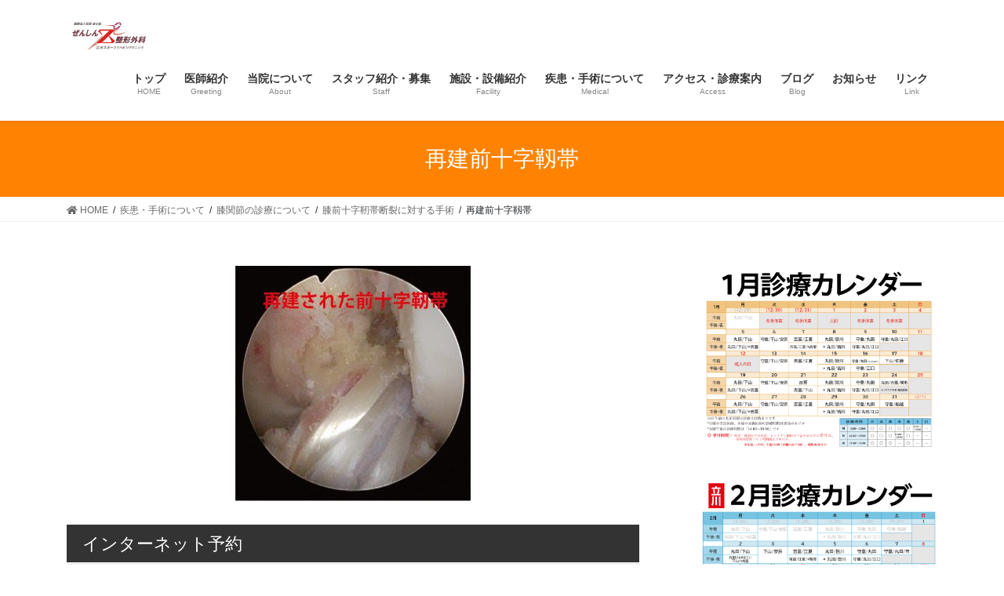

--- FILE ---
content_type: text/html; charset=UTF-8
request_url: http://zenshin-seikei.com/medical/knee/%E8%86%9D%E5%89%8D%E5%8D%81%E5%AD%97%E9%9D%AD%E5%B8%AF%E6%96%AD%E8%A3%82%E3%81%AB%E5%AF%BE%E3%81%99%E3%82%8B%E6%89%8B%E8%A1%93/%E5%86%8D%E5%BB%BA%E5%89%8D%E5%8D%81%E5%AD%97%E9%9D%B1%E5%B8%AF-2/
body_size: 16770
content:
<!DOCTYPE html>
<html dir="ltr" lang="ja" prefix="og: https://ogp.me/ns#">
<head>
<meta charset="utf-8">
<meta http-equiv="X-UA-Compatible" content="IE=edge">
<meta name="viewport" content="width=device-width, initial-scale=1">
<!-- Google tag (gtag.js) --><script async src="https://www.googletagmanager.com/gtag/js?id=G-X7TFRNWCHP"></script><script>window.dataLayer = window.dataLayer || [];function gtag(){dataLayer.push(arguments);}gtag('js', new Date());gtag('config', 'G-X7TFRNWCHP');</script>
<title>再建前十字靱帯 | ぜんしん整形外科 立川スポーツリハビリクリニック</title>

		<!-- All in One SEO 4.6.5 - aioseo.com -->
		<meta name="robots" content="max-image-preview:large" />
		<link rel="canonical" href="https://zenshin-seikei.com/medical/knee/%e8%86%9d%e5%89%8d%e5%8d%81%e5%ad%97%e9%9d%ad%e5%b8%af%e6%96%ad%e8%a3%82%e3%81%ab%e5%af%be%e3%81%99%e3%82%8b%e6%89%8b%e8%a1%93/%e5%86%8d%e5%bb%ba%e5%89%8d%e5%8d%81%e5%ad%97%e9%9d%b1%e5%b8%af-2/" />
		<meta name="generator" content="All in One SEO (AIOSEO) 4.6.5" />
		<meta property="og:locale" content="ja_JP" />
		<meta property="og:site_name" content="ぜんしん整形外科　立川スポーツリハビリクリニック | JR立川駅北口から徒歩2分　整形外科・リハビリテーション科　外傷、肩こり、腰痛、関節痛、骨粗鬆症" />
		<meta property="og:type" content="article" />
		<meta property="og:title" content="再建前十字靱帯 | ぜんしん整形外科 立川スポーツリハビリクリニック" />
		<meta property="og:url" content="https://zenshin-seikei.com/medical/knee/%e8%86%9d%e5%89%8d%e5%8d%81%e5%ad%97%e9%9d%ad%e5%b8%af%e6%96%ad%e8%a3%82%e3%81%ab%e5%af%be%e3%81%99%e3%82%8b%e6%89%8b%e8%a1%93/%e5%86%8d%e5%bb%ba%e5%89%8d%e5%8d%81%e5%ad%97%e9%9d%b1%e5%b8%af-2/" />
		<meta property="article:published_time" content="2020-10-14T08:57:44+00:00" />
		<meta property="article:modified_time" content="2020-10-14T08:57:44+00:00" />
		<meta name="twitter:card" content="summary" />
		<meta name="twitter:title" content="再建前十字靱帯 | ぜんしん整形外科 立川スポーツリハビリクリニック" />
		<meta name="google" content="nositelinkssearchbox" />
		<script type="application/ld+json" class="aioseo-schema">
			{"@context":"https:\/\/schema.org","@graph":[{"@type":"BreadcrumbList","@id":"https:\/\/zenshin-seikei.com\/medical\/knee\/%e8%86%9d%e5%89%8d%e5%8d%81%e5%ad%97%e9%9d%ad%e5%b8%af%e6%96%ad%e8%a3%82%e3%81%ab%e5%af%be%e3%81%99%e3%82%8b%e6%89%8b%e8%a1%93\/%e5%86%8d%e5%bb%ba%e5%89%8d%e5%8d%81%e5%ad%97%e9%9d%b1%e5%b8%af-2\/#breadcrumblist","itemListElement":[{"@type":"ListItem","@id":"https:\/\/zenshin-seikei.com\/#listItem","position":1,"name":"\u5bb6","item":"https:\/\/zenshin-seikei.com\/","nextItem":"https:\/\/zenshin-seikei.com\/medical\/#listItem"},{"@type":"ListItem","@id":"https:\/\/zenshin-seikei.com\/medical\/#listItem","position":2,"name":"2020","item":"https:\/\/zenshin-seikei.com\/medical\/","nextItem":"https:\/\/zenshin-seikei.com\/medical\/knee\/#listItem","previousItem":"https:\/\/zenshin-seikei.com\/#listItem"},{"@type":"ListItem","@id":"https:\/\/zenshin-seikei.com\/medical\/knee\/#listItem","position":3,"name":"October","item":"https:\/\/zenshin-seikei.com\/medical\/knee\/","nextItem":"https:\/\/zenshin-seikei.com\/medical\/knee\/%e8%86%9d%e5%89%8d%e5%8d%81%e5%ad%97%e9%9d%ad%e5%b8%af%e6%96%ad%e8%a3%82%e3%81%ab%e5%af%be%e3%81%99%e3%82%8b%e6%89%8b%e8%a1%93\/#listItem","previousItem":"https:\/\/zenshin-seikei.com\/medical\/#listItem"},{"@type":"ListItem","@id":"https:\/\/zenshin-seikei.com\/medical\/knee\/%e8%86%9d%e5%89%8d%e5%8d%81%e5%ad%97%e9%9d%ad%e5%b8%af%e6%96%ad%e8%a3%82%e3%81%ab%e5%af%be%e3%81%99%e3%82%8b%e6%89%8b%e8%a1%93\/#listItem","position":4,"name":"14","item":"https:\/\/zenshin-seikei.com\/medical\/knee\/%e8%86%9d%e5%89%8d%e5%8d%81%e5%ad%97%e9%9d%ad%e5%b8%af%e6%96%ad%e8%a3%82%e3%81%ab%e5%af%be%e3%81%99%e3%82%8b%e6%89%8b%e8%a1%93\/","nextItem":"https:\/\/zenshin-seikei.com\/medical\/knee\/%e8%86%9d%e5%89%8d%e5%8d%81%e5%ad%97%e9%9d%ad%e5%b8%af%e6%96%ad%e8%a3%82%e3%81%ab%e5%af%be%e3%81%99%e3%82%8b%e6%89%8b%e8%a1%93\/%e5%86%8d%e5%bb%ba%e5%89%8d%e5%8d%81%e5%ad%97%e9%9d%b1%e5%b8%af-2\/#listItem","previousItem":"https:\/\/zenshin-seikei.com\/medical\/knee\/#listItem"},{"@type":"ListItem","@id":"https:\/\/zenshin-seikei.com\/medical\/knee\/%e8%86%9d%e5%89%8d%e5%8d%81%e5%ad%97%e9%9d%ad%e5%b8%af%e6%96%ad%e8%a3%82%e3%81%ab%e5%af%be%e3%81%99%e3%82%8b%e6%89%8b%e8%a1%93\/%e5%86%8d%e5%bb%ba%e5%89%8d%e5%8d%81%e5%ad%97%e9%9d%b1%e5%b8%af-2\/#listItem","position":5,"name":"\u518d\u5efa\u524d\u5341\u5b57\u9771\u5e2f","previousItem":"https:\/\/zenshin-seikei.com\/medical\/knee\/%e8%86%9d%e5%89%8d%e5%8d%81%e5%ad%97%e9%9d%ad%e5%b8%af%e6%96%ad%e8%a3%82%e3%81%ab%e5%af%be%e3%81%99%e3%82%8b%e6%89%8b%e8%a1%93\/#listItem"}]},{"@type":"ItemPage","@id":"https:\/\/zenshin-seikei.com\/medical\/knee\/%e8%86%9d%e5%89%8d%e5%8d%81%e5%ad%97%e9%9d%ad%e5%b8%af%e6%96%ad%e8%a3%82%e3%81%ab%e5%af%be%e3%81%99%e3%82%8b%e6%89%8b%e8%a1%93\/%e5%86%8d%e5%bb%ba%e5%89%8d%e5%8d%81%e5%ad%97%e9%9d%b1%e5%b8%af-2\/#itempage","url":"https:\/\/zenshin-seikei.com\/medical\/knee\/%e8%86%9d%e5%89%8d%e5%8d%81%e5%ad%97%e9%9d%ad%e5%b8%af%e6%96%ad%e8%a3%82%e3%81%ab%e5%af%be%e3%81%99%e3%82%8b%e6%89%8b%e8%a1%93\/%e5%86%8d%e5%bb%ba%e5%89%8d%e5%8d%81%e5%ad%97%e9%9d%b1%e5%b8%af-2\/","name":"\u518d\u5efa\u524d\u5341\u5b57\u9771\u5e2f | \u305c\u3093\u3057\u3093\u6574\u5f62\u5916\u79d1 \u7acb\u5ddd\u30b9\u30dd\u30fc\u30c4\u30ea\u30cf\u30d3\u30ea\u30af\u30ea\u30cb\u30c3\u30af","inLanguage":"ja","isPartOf":{"@id":"https:\/\/zenshin-seikei.com\/#website"},"breadcrumb":{"@id":"https:\/\/zenshin-seikei.com\/medical\/knee\/%e8%86%9d%e5%89%8d%e5%8d%81%e5%ad%97%e9%9d%ad%e5%b8%af%e6%96%ad%e8%a3%82%e3%81%ab%e5%af%be%e3%81%99%e3%82%8b%e6%89%8b%e8%a1%93\/%e5%86%8d%e5%bb%ba%e5%89%8d%e5%8d%81%e5%ad%97%e9%9d%b1%e5%b8%af-2\/#breadcrumblist"},"author":{"@id":"https:\/\/zenshin-seikei.com\/author\/morishige\/#author"},"creator":{"@id":"https:\/\/zenshin-seikei.com\/author\/morishige\/#author"},"datePublished":"2020-10-14T17:57:44+09:00","dateModified":"2020-10-14T17:57:44+09:00"},{"@type":"Organization","@id":"https:\/\/zenshin-seikei.com\/#organization","name":"\u305c\u3093\u3057\u3093\u6574\u5f62\u5916\u79d1\u3000\u7acb\u5ddd\u30b9\u30dd\u30fc\u30c4\u30ea\u30cf\u30d3\u30ea\u30af\u30ea\u30cb\u30c3\u30af","description":"JR\u7acb\u5ddd\u99c5\u5317\u53e3\u304b\u3089\u5f92\u6b692\u5206\u3000\u6574\u5f62\u5916\u79d1\u30fb\u30ea\u30cf\u30d3\u30ea\u30c6\u30fc\u30b7\u30e7\u30f3\u79d1\u3000\u5916\u50b7\u3001\u80a9\u3053\u308a\u3001\u8170\u75db\u3001\u95a2\u7bc0\u75db\u3001\u9aa8\u7c97\u9b06\u75c7","url":"https:\/\/zenshin-seikei.com\/"},{"@type":"Person","@id":"https:\/\/zenshin-seikei.com\/author\/morishige\/#author","url":"https:\/\/zenshin-seikei.com\/author\/morishige\/","name":"morishige","image":{"@type":"ImageObject","@id":"https:\/\/zenshin-seikei.com\/medical\/knee\/%e8%86%9d%e5%89%8d%e5%8d%81%e5%ad%97%e9%9d%ad%e5%b8%af%e6%96%ad%e8%a3%82%e3%81%ab%e5%af%be%e3%81%99%e3%82%8b%e6%89%8b%e8%a1%93\/%e5%86%8d%e5%bb%ba%e5%89%8d%e5%8d%81%e5%ad%97%e9%9d%b1%e5%b8%af-2\/#authorImage","url":"http:\/\/1.gravatar.com\/avatar\/4e65135336e26654fd1ee0b556c04877?s=96&d=mm&r=g","width":96,"height":96,"caption":"morishige"}},{"@type":"WebSite","@id":"https:\/\/zenshin-seikei.com\/#website","url":"https:\/\/zenshin-seikei.com\/","name":"\u305c\u3093\u3057\u3093\u6574\u5f62\u5916\u79d1\u3000\u7acb\u5ddd\u30b9\u30dd\u30fc\u30c4\u30ea\u30cf\u30d3\u30ea\u30af\u30ea\u30cb\u30c3\u30af","description":"JR\u7acb\u5ddd\u99c5\u5317\u53e3\u304b\u3089\u5f92\u6b692\u5206\u3000\u6574\u5f62\u5916\u79d1\u30fb\u30ea\u30cf\u30d3\u30ea\u30c6\u30fc\u30b7\u30e7\u30f3\u79d1\u3000\u5916\u50b7\u3001\u80a9\u3053\u308a\u3001\u8170\u75db\u3001\u95a2\u7bc0\u75db\u3001\u9aa8\u7c97\u9b06\u75c7","inLanguage":"ja","publisher":{"@id":"https:\/\/zenshin-seikei.com\/#organization"}}]}
		</script>
		<!-- All in One SEO -->

<link rel='dns-prefetch' href='//use.fontawesome.com' />
<link rel='dns-prefetch' href='//s.w.org' />
<link rel="alternate" type="application/rss+xml" title="ぜんしん整形外科　立川スポーツリハビリクリニック &raquo; フィード" href="https://zenshin-seikei.com/feed/" />
<meta name="description" content="" />		<script type="text/javascript">
			window._wpemojiSettings = {"baseUrl":"https:\/\/s.w.org\/images\/core\/emoji\/13.0.1\/72x72\/","ext":".png","svgUrl":"https:\/\/s.w.org\/images\/core\/emoji\/13.0.1\/svg\/","svgExt":".svg","source":{"concatemoji":"http:\/\/zenshin-seikei.com\/wp-includes\/js\/wp-emoji-release.min.js?ver=5.7.14"}};
			!function(e,a,t){var n,r,o,i=a.createElement("canvas"),p=i.getContext&&i.getContext("2d");function s(e,t){var a=String.fromCharCode;p.clearRect(0,0,i.width,i.height),p.fillText(a.apply(this,e),0,0);e=i.toDataURL();return p.clearRect(0,0,i.width,i.height),p.fillText(a.apply(this,t),0,0),e===i.toDataURL()}function c(e){var t=a.createElement("script");t.src=e,t.defer=t.type="text/javascript",a.getElementsByTagName("head")[0].appendChild(t)}for(o=Array("flag","emoji"),t.supports={everything:!0,everythingExceptFlag:!0},r=0;r<o.length;r++)t.supports[o[r]]=function(e){if(!p||!p.fillText)return!1;switch(p.textBaseline="top",p.font="600 32px Arial",e){case"flag":return s([127987,65039,8205,9895,65039],[127987,65039,8203,9895,65039])?!1:!s([55356,56826,55356,56819],[55356,56826,8203,55356,56819])&&!s([55356,57332,56128,56423,56128,56418,56128,56421,56128,56430,56128,56423,56128,56447],[55356,57332,8203,56128,56423,8203,56128,56418,8203,56128,56421,8203,56128,56430,8203,56128,56423,8203,56128,56447]);case"emoji":return!s([55357,56424,8205,55356,57212],[55357,56424,8203,55356,57212])}return!1}(o[r]),t.supports.everything=t.supports.everything&&t.supports[o[r]],"flag"!==o[r]&&(t.supports.everythingExceptFlag=t.supports.everythingExceptFlag&&t.supports[o[r]]);t.supports.everythingExceptFlag=t.supports.everythingExceptFlag&&!t.supports.flag,t.DOMReady=!1,t.readyCallback=function(){t.DOMReady=!0},t.supports.everything||(n=function(){t.readyCallback()},a.addEventListener?(a.addEventListener("DOMContentLoaded",n,!1),e.addEventListener("load",n,!1)):(e.attachEvent("onload",n),a.attachEvent("onreadystatechange",function(){"complete"===a.readyState&&t.readyCallback()})),(n=t.source||{}).concatemoji?c(n.concatemoji):n.wpemoji&&n.twemoji&&(c(n.twemoji),c(n.wpemoji)))}(window,document,window._wpemojiSettings);
		</script>
		<style type="text/css">
img.wp-smiley,
img.emoji {
	display: inline !important;
	border: none !important;
	box-shadow: none !important;
	height: 1em !important;
	width: 1em !important;
	margin: 0 .07em !important;
	vertical-align: -0.1em !important;
	background: none !important;
	padding: 0 !important;
}
</style>
	<link rel='stylesheet' id='vkExUnit_common_style-css'  href='https://zenshin-seikei.com/wp-content/plugins/vk-all-in-one-expansion-unit/assets/css/vkExUnit_style.css?ver=9.84.1.0' type='text/css' media='all' />
<style id='vkExUnit_common_style-inline-css' type='text/css'>
:root {--ver_page_top_button_url:url(https://zenshin-seikei.com/wp-content/plugins/vk-all-in-one-expansion-unit/assets/images/to-top-btn-icon.svg);}@font-face {font-weight: normal;font-style: normal;font-family: "vk_sns";src: url("https://zenshin-seikei.com/wp-content/plugins/vk-all-in-one-expansion-unit/inc/sns/icons/fonts/vk_sns.eot?-bq20cj");src: url("https://zenshin-seikei.com/wp-content/plugins/vk-all-in-one-expansion-unit/inc/sns/icons/fonts/vk_sns.eot?#iefix-bq20cj") format("embedded-opentype"),url("https://zenshin-seikei.com/wp-content/plugins/vk-all-in-one-expansion-unit/inc/sns/icons/fonts/vk_sns.woff?-bq20cj") format("woff"),url("https://zenshin-seikei.com/wp-content/plugins/vk-all-in-one-expansion-unit/inc/sns/icons/fonts/vk_sns.ttf?-bq20cj") format("truetype"),url("https://zenshin-seikei.com/wp-content/plugins/vk-all-in-one-expansion-unit/inc/sns/icons/fonts/vk_sns.svg?-bq20cj#vk_sns") format("svg");}
</style>
<link rel='stylesheet' id='wp-block-library-css'  href='https://zenshin-seikei.com/wp-includes/css/dist/block-library/style.min.css?ver=5.7.14' type='text/css' media='all' />
<link rel='stylesheet' id='contact-form-7-css'  href='https://zenshin-seikei.com/wp-content/plugins/contact-form-7/includes/css/styles.css?ver=5.5.6' type='text/css' media='all' />
<link rel='stylesheet' id='veu-cta-css'  href='https://zenshin-seikei.com/wp-content/plugins/vk-all-in-one-expansion-unit/inc/call-to-action/package/css/style.css?ver=9.84.1.0' type='text/css' media='all' />
<link rel='stylesheet' id='bootstrap-4-style-css'  href='https://zenshin-seikei.com/wp-content/themes/lightning/_g2/library/bootstrap-4/css/bootstrap.min.css?ver=4.5.0' type='text/css' media='all' />
<link rel='stylesheet' id='lightning-common-style-css'  href='https://zenshin-seikei.com/wp-content/themes/lightning/_g2/assets/css/common.css?ver=14.4.2' type='text/css' media='all' />
<style id='lightning-common-style-inline-css' type='text/css'>
/* vk-mobile-nav */:root {--vk-mobile-nav-menu-btn-bg-src: url("https://zenshin-seikei.com/wp-content/themes/lightning/_g2/inc/vk-mobile-nav/package//images/vk-menu-btn-black.svg");--vk-mobile-nav-menu-btn-close-bg-src: url("https://zenshin-seikei.com/wp-content/themes/lightning/_g2/inc/vk-mobile-nav/package//images/vk-menu-close-black.svg");--vk-menu-acc-icon-open-black-bg-src: url("https://zenshin-seikei.com/wp-content/themes/lightning/_g2/inc/vk-mobile-nav/package//images/vk-menu-acc-icon-open-black.svg");--vk-menu-acc-icon-open-white-bg-src: url("https://zenshin-seikei.com/wp-content/themes/lightning/_g2/inc/vk-mobile-nav/package//images/vk-menu-acc-icon-open-white.svg");--vk-menu-acc-icon-close-black-bg-src: url("https://zenshin-seikei.com/wp-content/themes/lightning/_g2/inc/vk-mobile-nav/package//images/vk-menu-close-black.svg");--vk-menu-acc-icon-close-white-bg-src: url("https://zenshin-seikei.com/wp-content/themes/lightning/_g2/inc/vk-mobile-nav/package//images/vk-menu-close-white.svg");}
</style>
<link rel='stylesheet' id='lightning-design-style-css'  href='https://zenshin-seikei.com/wp-content/themes/lightning/_g2/design-skin/origin2/css/style.css?ver=14.4.2' type='text/css' media='all' />
<style id='lightning-design-style-inline-css' type='text/css'>
:root {--color-key:#ff8300;--color-key-dark:#653643;}
/* ltg common custom */:root {--vk-menu-acc-btn-border-color:#333;--vk-color-primary:#ff8300;--vk-color-primary-dark:#653643;--color-key:#ff8300;--color-key-dark:#653643;}.veu_color_txt_key { color:#653643 ; }.veu_color_bg_key { background-color:#653643 ; }.veu_color_border_key { border-color:#653643 ; }.btn-default { border-color:#ff8300;color:#ff8300;}.btn-default:focus,.btn-default:hover { border-color:#ff8300;background-color: #ff8300; }.wp-block-search__button,.btn-primary { background-color:#ff8300;border-color:#653643; }.wp-block-search__button:focus,.wp-block-search__button:hover,.btn-primary:not(:disabled):not(.disabled):active,.btn-primary:focus,.btn-primary:hover { background-color:#653643;border-color:#ff8300; }.btn-outline-primary { color : #ff8300 ; border-color:#ff8300; }.btn-outline-primary:not(:disabled):not(.disabled):active,.btn-outline-primary:focus,.btn-outline-primary:hover { color : #fff; background-color:#ff8300;border-color:#653643; }a { color:#337ab7; }
.tagcloud a:before { font-family: "Font Awesome 5 Free";content: "\f02b";font-weight: bold; }
.media .media-body .media-heading a:hover { color:#ff8300; }@media (min-width: 768px){.gMenu > li:before,.gMenu > li.menu-item-has-children::after { border-bottom-color:#653643 }.gMenu li li { background-color:#653643 }.gMenu li li a:hover { background-color:#ff8300; }} /* @media (min-width: 768px) */.page-header { background-color:#ff8300; }h2,.mainSection-title { border-top-color:#ff8300; }h3:after,.subSection-title:after { border-bottom-color:#ff8300; }ul.page-numbers li span.page-numbers.current,.page-link dl .post-page-numbers.current { background-color:#ff8300; }.pager li > a { border-color:#ff8300;color:#ff8300;}.pager li > a:hover { background-color:#ff8300;color:#fff;}.siteFooter { border-top-color:#ff8300; }dt { border-left-color:#ff8300; }:root {--g_nav_main_acc_icon_open_url:url(https://zenshin-seikei.com/wp-content/themes/lightning/_g2/inc/vk-mobile-nav/package/images/vk-menu-acc-icon-open-black.svg);--g_nav_main_acc_icon_close_url: url(https://zenshin-seikei.com/wp-content/themes/lightning/_g2/inc/vk-mobile-nav/package/images/vk-menu-close-black.svg);--g_nav_sub_acc_icon_open_url: url(https://zenshin-seikei.com/wp-content/themes/lightning/_g2/inc/vk-mobile-nav/package/images/vk-menu-acc-icon-open-white.svg);--g_nav_sub_acc_icon_close_url: url(https://zenshin-seikei.com/wp-content/themes/lightning/_g2/inc/vk-mobile-nav/package/images/vk-menu-close-white.svg);}
</style>
<link rel='stylesheet' id='lightning-theme-style-css'  href='https://zenshin-seikei.com/wp-content/themes/lightning/style.css?ver=14.4.2' type='text/css' media='all' />
<link rel='stylesheet' id='vk-font-awesome-css'  href='https://zenshin-seikei.com/wp-content/themes/lightning/inc/font-awesome/package/versions/5/css/all.min.css?ver=5.13.0' type='text/css' media='all' />
<link rel='stylesheet' id='fancybox-css'  href='https://zenshin-seikei.com/wp-content/plugins/easy-fancybox/fancybox/1.5.4/jquery.fancybox.min.css?ver=5.7.14' type='text/css' media='screen' />
<style id='fancybox-inline-css' type='text/css'>
#fancybox-outer{background:#ffffff}#fancybox-content{background:#ffffff;border-color:#ffffff;color:#000000;}#fancybox-title,#fancybox-title-float-main{color:#fff}
</style>
<link rel='stylesheet' id='font-awesome-official-css'  href='https://use.fontawesome.com/releases/v5.15.3/css/all.css' type='text/css' media='all' integrity="sha384-SZXxX4whJ79/gErwcOYf+zWLeJdY/qpuqC4cAa9rOGUstPomtqpuNWT9wdPEn2fk" crossorigin="anonymous" />
<link rel='stylesheet' id='font-awesome-official-v4shim-css'  href='https://use.fontawesome.com/releases/v5.15.3/css/v4-shims.css' type='text/css' media='all' integrity="sha384-C2B+KlPW+WkR0Ld9loR1x3cXp7asA0iGVodhCoJ4hwrWm/d9qKS59BGisq+2Y0/D" crossorigin="anonymous" />
<style id='font-awesome-official-v4shim-inline-css' type='text/css'>
@font-face {
font-family: "FontAwesome";
font-display: block;
src: url("https://use.fontawesome.com/releases/v5.15.3/webfonts/fa-brands-400.eot"),
		url("https://use.fontawesome.com/releases/v5.15.3/webfonts/fa-brands-400.eot?#iefix") format("embedded-opentype"),
		url("https://use.fontawesome.com/releases/v5.15.3/webfonts/fa-brands-400.woff2") format("woff2"),
		url("https://use.fontawesome.com/releases/v5.15.3/webfonts/fa-brands-400.woff") format("woff"),
		url("https://use.fontawesome.com/releases/v5.15.3/webfonts/fa-brands-400.ttf") format("truetype"),
		url("https://use.fontawesome.com/releases/v5.15.3/webfonts/fa-brands-400.svg#fontawesome") format("svg");
}

@font-face {
font-family: "FontAwesome";
font-display: block;
src: url("https://use.fontawesome.com/releases/v5.15.3/webfonts/fa-solid-900.eot"),
		url("https://use.fontawesome.com/releases/v5.15.3/webfonts/fa-solid-900.eot?#iefix") format("embedded-opentype"),
		url("https://use.fontawesome.com/releases/v5.15.3/webfonts/fa-solid-900.woff2") format("woff2"),
		url("https://use.fontawesome.com/releases/v5.15.3/webfonts/fa-solid-900.woff") format("woff"),
		url("https://use.fontawesome.com/releases/v5.15.3/webfonts/fa-solid-900.ttf") format("truetype"),
		url("https://use.fontawesome.com/releases/v5.15.3/webfonts/fa-solid-900.svg#fontawesome") format("svg");
}

@font-face {
font-family: "FontAwesome";
font-display: block;
src: url("https://use.fontawesome.com/releases/v5.15.3/webfonts/fa-regular-400.eot"),
		url("https://use.fontawesome.com/releases/v5.15.3/webfonts/fa-regular-400.eot?#iefix") format("embedded-opentype"),
		url("https://use.fontawesome.com/releases/v5.15.3/webfonts/fa-regular-400.woff2") format("woff2"),
		url("https://use.fontawesome.com/releases/v5.15.3/webfonts/fa-regular-400.woff") format("woff"),
		url("https://use.fontawesome.com/releases/v5.15.3/webfonts/fa-regular-400.ttf") format("truetype"),
		url("https://use.fontawesome.com/releases/v5.15.3/webfonts/fa-regular-400.svg#fontawesome") format("svg");
unicode-range: U+F004-F005,U+F007,U+F017,U+F022,U+F024,U+F02E,U+F03E,U+F044,U+F057-F059,U+F06E,U+F070,U+F075,U+F07B-F07C,U+F080,U+F086,U+F089,U+F094,U+F09D,U+F0A0,U+F0A4-F0A7,U+F0C5,U+F0C7-F0C8,U+F0E0,U+F0EB,U+F0F3,U+F0F8,U+F0FE,U+F111,U+F118-F11A,U+F11C,U+F133,U+F144,U+F146,U+F14A,U+F14D-F14E,U+F150-F152,U+F15B-F15C,U+F164-F165,U+F185-F186,U+F191-F192,U+F1AD,U+F1C1-F1C9,U+F1CD,U+F1D8,U+F1E3,U+F1EA,U+F1F6,U+F1F9,U+F20A,U+F247-F249,U+F24D,U+F254-F25B,U+F25D,U+F267,U+F271-F274,U+F279,U+F28B,U+F28D,U+F2B5-F2B6,U+F2B9,U+F2BB,U+F2BD,U+F2C1-F2C2,U+F2D0,U+F2D2,U+F2DC,U+F2ED,U+F328,U+F358-F35B,U+F3A5,U+F3D1,U+F410,U+F4AD;
}
</style>
<script type='text/javascript' src='https://zenshin-seikei.com/wp-includes/js/jquery/jquery.min.js?ver=3.5.1' id='jquery-core-js'></script>
<script type='text/javascript' src='https://zenshin-seikei.com/wp-includes/js/jquery/jquery-migrate.min.js?ver=3.3.2' id='jquery-migrate-js'></script>
<link rel="https://api.w.org/" href="https://zenshin-seikei.com/wp-json/" /><link rel="alternate" type="application/json" href="https://zenshin-seikei.com/wp-json/wp/v2/media/1806" /><link rel="EditURI" type="application/rsd+xml" title="RSD" href="https://zenshin-seikei.com/xmlrpc.php?rsd" />
<link rel="wlwmanifest" type="application/wlwmanifest+xml" href="https://zenshin-seikei.com/wp-includes/wlwmanifest.xml" /> 
<meta name="generator" content="WordPress 5.7.14" />
<link rel='shortlink' href='https://zenshin-seikei.com/?p=1806' />
<link rel="alternate" type="application/json+oembed" href="https://zenshin-seikei.com/wp-json/oembed/1.0/embed?url=https%3A%2F%2Fzenshin-seikei.com%2Fmedical%2Fknee%2F%25e8%2586%259d%25e5%2589%258d%25e5%258d%2581%25e5%25ad%2597%25e9%259d%25ad%25e5%25b8%25af%25e6%2596%25ad%25e8%25a3%2582%25e3%2581%25ab%25e5%25af%25be%25e3%2581%2599%25e3%2582%258b%25e6%2589%258b%25e8%25a1%2593%2F%25e5%2586%258d%25e5%25bb%25ba%25e5%2589%258d%25e5%258d%2581%25e5%25ad%2597%25e9%259d%25b1%25e5%25b8%25af-2%2F" />
<link rel="alternate" type="text/xml+oembed" href="https://zenshin-seikei.com/wp-json/oembed/1.0/embed?url=https%3A%2F%2Fzenshin-seikei.com%2Fmedical%2Fknee%2F%25e8%2586%259d%25e5%2589%258d%25e5%258d%2581%25e5%25ad%2597%25e9%259d%25ad%25e5%25b8%25af%25e6%2596%25ad%25e8%25a3%2582%25e3%2581%25ab%25e5%25af%25be%25e3%2581%2599%25e3%2582%258b%25e6%2589%258b%25e8%25a1%2593%2F%25e5%2586%258d%25e5%25bb%25ba%25e5%2589%258d%25e5%258d%2581%25e5%25ad%2597%25e9%259d%25b1%25e5%25b8%25af-2%2F&#038;format=xml" />
<style id="lightning-color-custom-for-plugins" type="text/css">/* ltg theme common */.color_key_bg,.color_key_bg_hover:hover{background-color: #ff8300;}.color_key_txt,.color_key_txt_hover:hover{color: #ff8300;}.color_key_border,.color_key_border_hover:hover{border-color: #ff8300;}.color_key_dark_bg,.color_key_dark_bg_hover:hover{background-color: #653643;}.color_key_dark_txt,.color_key_dark_txt_hover:hover{color: #653643;}.color_key_dark_border,.color_key_dark_border_hover:hover{border-color: #653643;}</style><!-- [ VK All in One Expansion Unit OGP ] -->
<meta property="og:site_name" content="ぜんしん整形外科　立川スポーツリハビリクリニック" />
<meta property="og:url" content="https://zenshin-seikei.com/medical/knee/%e8%86%9d%e5%89%8d%e5%8d%81%e5%ad%97%e9%9d%ad%e5%b8%af%e6%96%ad%e8%a3%82%e3%81%ab%e5%af%be%e3%81%99%e3%82%8b%e6%89%8b%e8%a1%93/%e5%86%8d%e5%bb%ba%e5%89%8d%e5%8d%81%e5%ad%97%e9%9d%b1%e5%b8%af-2/" />
<meta property="og:title" content="再建前十字靱帯 | ぜんしん整形外科　立川スポーツリハビリクリニック" />
<meta property="og:description" content="" />
<meta property="og:type" content="article" />
<!-- [ / VK All in One Expansion Unit OGP ] -->
<link rel="icon" href="https://zenshin-seikei.com/wp-content/uploads/2018/03/cropped-zenshin_logo_square-32x32.jpg" sizes="32x32" />
<link rel="icon" href="https://zenshin-seikei.com/wp-content/uploads/2018/03/cropped-zenshin_logo_square-192x192.jpg" sizes="192x192" />
<link rel="apple-touch-icon" href="https://zenshin-seikei.com/wp-content/uploads/2018/03/cropped-zenshin_logo_square-180x180.jpg" />
<meta name="msapplication-TileImage" content="https://zenshin-seikei.com/wp-content/uploads/2018/03/cropped-zenshin_logo_square-270x270.jpg" />
		<style type="text/css" id="wp-custom-css">
			.profile_image{
width: 300px;
padding:10px;
border:1px solid #eee;
background: #fff;
box-shadow:1px 1px 5px rgba(20,20,20,0.2);
	margin-top:20px;
}
.profile_name{
	margin: 7px 30px 20px 30px;
	counter-reset:list;
	list-style-type:none;
	font-weight: bold;
	font-size:18px;
	padding: 1.5em 1.5em 0 1.5em;
	line-height: 0px;
	clear:both;
}
.profile_kana{
font-size:16px;
	line-height:0px;
	margin-bottom:0px;
}
ul.profile{
	 list-style: none;
	text-align:center;
	width:90%;
	display: inline-block;
	color:#222;
	background:#fffffa;
	border-width: 1px;
	border-style:groove;
	margin:10px;
	padding:0px;
	clear:both;
}
ol.profile_list{
	text-align:left;
	line-height:1.6em;
	clear:both;
	counter-reset:list;
	list-style-type:none;
	font-size:14px;
	padding: 0.2em 1em 0.4em 1em;
}

ol.profile_list li{
	position:relative;
	padding: 7px 5px 7px 40px;
	margin: 1px 10px 2px 30px;
	font-weight: normal;
	font-size:14px;
	border-bottom:dashed 1px #ff8300;
	color:#000;
}

ol.profile_list li:before{
	counter-increment: list;
	content: counter(list);
	position: absolute;
	left: 0px;
	width: 25px;
	height: 25px;
	line-height: 25px;
	text-align: center;
	color: #fff;
	background: #ff8300;
	border-radius: 50%;
	top: 50%;
	-moz-transform: translateY(-50%);
	-webkit-transform: translateY(-50%);
	-o-transform: translateY(-50%);
	-ms-transform: translateY(-50%);
	transform: translateY(-50%);
}


table.event_table {
border-collapse: separate;
border-spacing: 0px 15px;
font-size: 15px;
}

table.event_table th,
table.event_table td {
padding: 6px;
}

table.event_table th {
background: #ff8300;
vertical-align: middle;
text-align: left;
width: 100px;
overflow: visible;
position: relative;
color: #fff;
font-weight: normal;

     -moz-text-align-last: justify;
     text-align-last: justify;
     text-justify:inter-ideograph;
padding:5px 30px;
}

table.event_table th:after {
left: 100%;
top: 50%;
border: solid transparent;
content: " ";
height: 0;
width: 0;
position: absolute;
pointer-events: none;
border-color: rgba(136, 183, 213, 0);
border-left-color: #ff8300;
border-width: 10px;
margin-top: -10px;
}
/* firefox */
@-moz-document url-prefix() {
table.event_table th::after {
float: right;
padding: 0;
left: 30px;
top: 10px;
content: " ";
height: 0;
width: 0;
position: relative;
pointer-events: none;
border: 10px solid transparent;
border-left: #295890 10px solid;
margin-top: -10px;
}
}
table.event_table td {
background: #f8f8f8;
width: 360px;
padding-left: 20px;
}
#text-9 li{
line-height:1.3em;	
	font-size:12px;
}
#text-9 h2{
	margin-bottom:6px;
	padding-top:0.2em;
	padding-bottom:0.1em;
}
div.dottedbox{
	text-align:center;
	border: 1px dotted #333;
	padding:5px;
	margin-bottom:1.5em;
}
div.dottedbox img{
	margin-bottom:0;
}
span.imgtitle{
display:block;
	background:#777;
	margin:0 auto;
	color:#fff;
	margin-top:5px;
}

.cp_qa *, .cp_qa *:after, .cp_qa *:before {
	font-family: 'FontAwesome', sans-serif;
	-webkit-box-sizing: border-box;
	        box-sizing: border-box;
}
.cp_qa dt {
	position: relative;
	margin: 0 0 1.5em 0;
}
.cp_qa dd {
	position: relative;
	margin: 0 0 2em 0;
	padding: 0 0 1.5em 2em;
	border-bottom: 1px dotted #0097a7;
}
.cp_qa dt::before, .cp_qa dd::before {
	font-size: 1.2em;
	margin: 0 0.5em 0 0;
	color: #ffffff;
	border-radius: 50%;
	display: inline-block;
	width: 1.3em;
	height: 1.3em;
	line-height: 1.2em;
}
.cp_qa dt::before {
	padding: 0.1em 0.3em;
	content: '\f128';
	background: #f57c00;
}
.cp_qa dd::before {
	padding: 0.12em 0.45em;

}
.cp_qa dt::after, .cp_qa dd::after {
	position: absolute;
	top: 0.5em;
	display: inline-block;
	width: 0;
	height: 0;

	border-width: 5px 0 5px 5px;
	border-style: solid;
}
.cp_qa dt::after {
	left: 1.5em;
	border-color: transparent transparent transparent #f57c00;
}
.cp_qa dd::after {
	left: 3.5em;
	border-color: transparent transparent transparent #0097a7;
}
figure{
	background:#fdfdfd;
	padding:12px;
	font-size:12px;
	display:inline-block;
	border:#ddd solid 1px;

	text-align:center;
	margin-bottom:1em;
}
figure img{
	margin-bottom:2px;
}
figcaption.figtitle{	
	color:#333;
	border:3px #f00 solid;
	font-size:16px;
	font-weight:bold;
	background:#fafafa;
	display:inline-block;
	padding:1px 10px;
	margin:1px 5px;
}
figcaption.normal{	
	color:#666;
	padding:1px 10px;
	margin:5px 0 0 0;
}
div.centerbox{
	text-align:center;
}
.jisseki h2{
	margin-bottom:0;
}
.jisseki ul{
list-style: none;
	padding:0;
}
.jisseki li{
line-height:1.5em;
margin:0.5em 0 1.5em 0;
color:#444;
}
span.title{
color:#000;
font-size:1rem;
}
span.exp{
margin-left:1em;
	font-size:0.95rem;
}
.box{
  border: 1px solid #ff8300;
  border-radius: 5px;
  position: relative;
	background:#fff;

text-align:left;
	margin:2em;
	padding-left:0.5em;
}
.box-title {
    position: absolute;
    display: inline-block;
    top: -10px;
    left: 10px;
    padding: 0 9px;
    line-height: 1;
    font-size: 19px;
    background: #FFF;
    color: #95ccff;
	font-size:1rem;
}
.box p{
  position: absolute;
  right: 0;
  left: 0;
  top: -1em;
  margin-left: 1em;
}
.box span{
  padding: 0 .5em;
  background: #FFF;
  color: #ff8300;
}
.box .inner{
  padding: 1.2em .5em .5em;
	font-size:0.85em;
}
.ac-box{
width: auto;
margin: 30px auto 5px;
}

.ac-box label{
max-width: 385px;
font-size: 1.5em;
text-align: center;
background: #ff8300;
margin: auto;
line-height: 50px;
position: relative;
display: block;
height: 50px;
border-radius: 8px;
cursor: pointer;
color: #fff;
transition: all 0.5s;
}

.ac-box label:hover{
background:#ff8300;
	opacity:0.8;
-webkit-transition: all .3s;
transition: all .3s;
}

.ac-box input{
display: none;
}

.ac-box label:after{
color: #fff;
font-family:"FontAwesome";
content:" \f078";
}

.ac-box input:checked ~ label::after {
color: #fff;
font-family:"FontAwesome";
content:" \f077";
}

.ac-box div{
height: 0px;
padding: 0px;
overflow: hidden;
opacity: 0;
transition: 0.5s;
}

.ac-box input:checked ~ div{
height: auto;
padding: 5px;
background: #eaeaea;
opacity: 1;
}

.ac-box div p{
color: #777;
line-height: 23px;
font-size: 14px;
padding: 20px;
text-align: justify;
}
.ac-small p{
margin-bottom: 0px;
}

.readmore{
    position: relative;
    box-sizing: border-box;
    /*以下お好み*/
    /* ボーダーを付ける場合 */
    padding: 10px;

}

.readmore-content{
    position: relative;
    overflow: hidden;
    /*以下お好み*/
    /*高さの初期値*/
    height: 15em;
transition: all 0.5s;
	
}
.readmore-content::before {
    display: block;
    position: absolute;
    bottom: 0;
    left: 0;
    width: 100%;
    content: "";
    /*以下お好み グラデーションの色と高さ 高さはreadmoreのheight以下にすること*/
    height: 50px;
    background: -webkit-linear-gradient(top, rgba(255,255,255,0) 0%, rgba(255,255,255,0.8) 50%, rgba(255,255,255,0.8) 50%, #fff 100%);
    background: linear-gradient(top, rgba(255,255,255,0) 0%, rgba(255,255,255,0.8) 50%, rgba(255,255,255,0.8) 50%, #fff 100%);
	transition: all 0.5s;
}

/* 続きを読むボタン */
.readmore-label{
    display: table;
    bottom: 5px;
    position: absolute;
    bottom: 5px;
    left: 50%;
    transform: translateX(-50%);
    -webkit-transform: translateX(-50%);
    margin: 0 auto;
    z-index: 2;
    padding: 0 10px;
    background-color: #ff8300;
    border-radius: 10px;
    color: #FFF;
}
.readmore-label:before{
    content: '続きを読む';
}

.readmore-check{
    display: none;
	-webkit-transition: all .3s;
transition: all .3s;
}
/*チェック時にボタンを非表示*/
.readmore-check:checked ~ .readmore-label{
    position: static;
    transform: translateX(0);
    -webkit-transform: translateX(0);
    /* 「続きを読む」を押した後、元に戻す必要がない場合は、上のオプションを消してこの1行だけにする */
    /* display: none; */
}
.readmore-check:checked ~ .readmore-label:before{
    content: '閉じる';
}
/*チェック時に高さを自動に戻す*/
.readmore-check:checked ~ .readmore-content{
    height: auto;
-webkit-transition: all .3s;
transition: all .3s;
}
/*チェック時グラデーション等を削除*/
.readmore-check:checked ~ .readmore-content::before {
    display: none;
-webkit-transition: all .3s;
transition: all .3s;
}

.copySection p:nth-child(2) {
    display:none;
}
div.mokuji{
background: #ffffff;
border: dashed 2px #777;
border-radius: 9px;
margin-left: 10px;
margin-right: 10px;
padding: 0
}
div.mokuji ul{
margin:0;
padding-bottom:0em
}
div.mokuji ul li{
line-height: 1;
padding: 0.2em 0.3em;
font-size:0.9em;
margin:0
}
div.mokuji p{
text-align:center;
border-bottom:1px dashed #777;
margin:0 auto;
padding:0;
font-weight:bold
}
div.mokuji:after{
　display:block;
　content:'';
　clear:both
}
a.btn-orange{
  padding: 0.5em;
  margin: 10px 0;
  display: block;
  color: #fff !important;
  background: #FF8300;
  text-decoration: none;
  font-weight: bold;
  font-size:16px;
  border-radius: 3px;
  text-align:center;
  text-decoration:none !important;
}
a.btn-orange:after {
  content: "";
  display: inline-block;
  width: 18px;
  height: 18px;
  margin: -3px 0 0 5px;
  background-size: contain;
  vertical-align: middle;
}
a.btn-orange:hover {
  background: #FFCE71;
}
@media screen and (min-width: 768px){
  a.btn-orange{
    padding: 0.5em 2em;
    margin: 10px auto;
    font-size:20px;
    display:inline-block;
  }
  a.btn-orange:before {
    margin: -3px 0 0 10px;
  }
}		</style>
		
</head>
<body class="attachment attachment-template-default attachmentid-1806 attachment-jpeg post-name-%e5%86%8d%e5%bb%ba%e5%89%8d%e5%8d%81%e5%ad%97%e9%9d%b1%e5%b8%af-2 post-type-attachment bootstrap4 device-pc fa_v5_css">
<a class="skip-link screen-reader-text" href="#main">コンテンツへスキップ</a>
<a class="skip-link screen-reader-text" href="#vk-mobile-nav">ナビゲーションに移動</a>
<header class="siteHeader">
		<div class="container siteHeadContainer">
		<div class="navbar-header">
						<p class="navbar-brand siteHeader_logo">
			<a href="https://zenshin-seikei.com/">
				<span><img src="https://zenshin-seikei.com/wp-content/uploads/2020/10/logoheader.png" alt="ぜんしん整形外科　立川スポーツリハビリクリニック" /></span>
			</a>
			</p>
					</div>

					<div id="gMenu_outer" class="gMenu_outer">
				<nav class="menu-%e3%83%a1%e3%83%8b%e3%83%a5%e3%83%bc-container"><ul id="menu-%e3%83%a1%e3%83%8b%e3%83%a5%e3%83%bc" class="menu gMenu vk-menu-acc"><li id="menu-item-219" class="menu-item menu-item-type-post_type menu-item-object-page menu-item-home"><a href="https://zenshin-seikei.com/"><strong class="gMenu_name">トップ</strong><span class="gMenu_description">HOME</span></a></li>
<li id="menu-item-1316" class="menu-item menu-item-type-post_type menu-item-object-page menu-item-has-children"><a href="https://zenshin-seikei.com/greeting/%e5%8c%bb%e5%b8%ab%e7%b4%b9%e4%bb%8b/"><strong class="gMenu_name">医師紹介</strong><span class="gMenu_description">Greeting</span></a>
<ul class="sub-menu">
	<li id="menu-item-3538" class="menu-item menu-item-type-post_type menu-item-object-page"><a href="https://zenshin-seikei.com/greeting/%e5%8c%bb%e5%b8%ab%e7%b4%b9%e4%bb%8b/">医師紹介（院長・副院長・非常勤）</a></li>
	<li id="menu-item-4400" class="menu-item menu-item-type-post_type menu-item-object-page"><a href="https://zenshin-seikei.com/%e9%99%a2%e9%95%b7%e3%81%82%e3%81%84%e3%81%95%e3%81%a4/">院長あいさつ &#8211; 丸田浩貴</a></li>
	<li id="menu-item-4399" class="menu-item menu-item-type-post_type menu-item-object-page"><a href="https://zenshin-seikei.com/%e7%90%86%e4%ba%8b%e9%95%b7%e3%81%82%e3%81%84%e3%81%95%e3%81%a4/">理事長あいさつ -守重昌彦</a></li>
	<li id="menu-item-4445" class="menu-item menu-item-type-post_type menu-item-object-page"><a href="https://zenshin-seikei.com/%e3%82%b9%e3%83%9d%e3%83%bc%e3%83%84%e6%95%b4%e5%bd%a2%e5%a4%96%e7%a7%91%e9%83%a8%e9%95%b7%e3%81%82%e3%81%84%e3%81%95%e3%81%a4/">スポーツ整形外科部長あいさつ</a></li>
</ul>
</li>
<li id="menu-item-217" class="menu-item menu-item-type-post_type menu-item-object-page menu-item-has-children"><a href="https://zenshin-seikei.com/about/"><strong class="gMenu_name">当院について</strong><span class="gMenu_description">About</span></a>
<ul class="sub-menu">
	<li id="menu-item-341" class="menu-item menu-item-type-post_type menu-item-object-page"><a href="https://zenshin-seikei.com/about/zenshin/">”ぜんしん”整形外科について</a></li>
	<li id="menu-item-342" class="menu-item menu-item-type-post_type menu-item-object-page"><a href="https://zenshin-seikei.com/about/philosophy/">我々の理念と目標</a></li>
	<li id="menu-item-1748" class="menu-item menu-item-type-post_type menu-item-object-page"><a href="https://zenshin-seikei.com/greeting/%e6%b3%95%e4%ba%ba%e5%8c%96%e3%81%ae%e3%81%94%e6%8c%a8%e6%8b%b6/">法人化のご挨拶</a></li>
	<li id="menu-item-343" class="menu-item menu-item-type-post_type menu-item-object-page"><a href="https://zenshin-seikei.com/about/overview/">当院の特徴</a></li>
	<li id="menu-item-3175" class="menu-item menu-item-type-post_type menu-item-object-page"><a href="https://zenshin-seikei.com/%e3%82%b9%e3%83%9d%e3%83%bc%e3%83%84%e3%83%a1%e3%83%87%e3%82%a3%e3%82%ab%e3%83%ab%e3%83%81%e3%82%a7%e3%83%83%e3%82%af/">スポーツメディカルチェック</a></li>
	<li id="menu-item-2821" class="menu-item menu-item-type-post_type menu-item-object-page"><a href="https://zenshin-seikei.com/about/work/">業績</a></li>
</ul>
</li>
<li id="menu-item-222" class="menu-item menu-item-type-post_type menu-item-object-page menu-item-has-children"><a href="https://zenshin-seikei.com/staff/"><strong class="gMenu_name">スタッフ紹介・募集</strong><span class="gMenu_description">Staff</span></a>
<ul class="sub-menu">
	<li id="menu-item-663" class="menu-item menu-item-type-post_type menu-item-object-page"><a href="https://zenshin-seikei.com/staff/recruitment/">スタッフ募集</a></li>
	<li id="menu-item-664" class="menu-item menu-item-type-post_type menu-item-object-page"><a href="https://zenshin-seikei.com/staff/introduction/">リハビリスタッフ紹介</a></li>
</ul>
</li>
<li id="menu-item-218" class="menu-item menu-item-type-post_type menu-item-object-page menu-item-has-children"><a href="https://zenshin-seikei.com/facility/"><strong class="gMenu_name">施設・設備紹介</strong><span class="gMenu_description">Facility</span></a>
<ul class="sub-menu">
	<li id="menu-item-344" class="menu-item menu-item-type-post_type menu-item-object-page"><a href="https://zenshin-seikei.com/facility/rehabilitation-room/">リハビリテーション室</a></li>
	<li id="menu-item-345" class="menu-item menu-item-type-post_type menu-item-object-page"><a href="https://zenshin-seikei.com/facility/ultrasound/">超音波診断装置</a></li>
	<li id="menu-item-346" class="menu-item menu-item-type-post_type menu-item-object-page"><a href="https://zenshin-seikei.com/facility/bone-density/">骨密度測定器</a></li>
	<li id="menu-item-347" class="menu-item menu-item-type-post_type menu-item-object-page"><a href="https://zenshin-seikei.com/facility/rehabilitation-equipment/">リハビリテーション機器</a></li>
</ul>
</li>
<li id="menu-item-216" class="menu-item menu-item-type-post_type menu-item-object-page menu-item-has-children"><a href="https://zenshin-seikei.com/medical/"><strong class="gMenu_name">疾患・手術について</strong><span class="gMenu_description">Medical</span></a>
<ul class="sub-menu">
	<li id="menu-item-4452" class="menu-item menu-item-type-post_type menu-item-object-page"><a href="https://zenshin-seikei.com/medical/%e5%bd%93%e9%99%a2%e3%81%a7%e5%af%be%e5%bf%9c%e5%8f%af%e8%83%bd%e3%81%aa%e7%96%be%e6%82%a3%e3%83%bb%e6%89%8b%e8%a1%93%e4%b8%80%e8%a6%a7/">当院で対応可能な疾患・手術一覧</a></li>
	<li id="menu-item-1524" class="menu-item menu-item-type-post_type menu-item-object-page"><a href="https://zenshin-seikei.com/medical/neck/">首の診療について</a></li>
	<li id="menu-item-866" class="menu-item menu-item-type-post_type menu-item-object-page"><a href="https://zenshin-seikei.com/medical/shoulder/">肩関節の診療について</a></li>
	<li id="menu-item-1525" class="menu-item menu-item-type-post_type menu-item-object-page"><a href="https://zenshin-seikei.com/medical/elbow/">肘の診療について</a></li>
	<li id="menu-item-881" class="menu-item menu-item-type-post_type menu-item-object-page"><a href="https://zenshin-seikei.com/medical/lumbago/">腰痛の診療について</a></li>
	<li id="menu-item-1526" class="menu-item menu-item-type-post_type menu-item-object-page"><a href="https://zenshin-seikei.com/medical/hand/">手の診療について</a></li>
	<li id="menu-item-875" class="menu-item menu-item-type-post_type menu-item-object-page"><a href="https://zenshin-seikei.com/medical/hip/">股関節の診療について</a></li>
	<li id="menu-item-874" class="menu-item menu-item-type-post_type menu-item-object-page"><a href="https://zenshin-seikei.com/medical/knee/">膝関節の診療について</a></li>
	<li id="menu-item-4875" class="menu-item menu-item-type-post_type menu-item-object-page"><a href="https://zenshin-seikei.com/medical/knee/%e5%a4%89%e5%bd%a2%e6%80%a7%e8%86%9d%e9%96%a2%e7%af%80%e7%97%87%e3%81%ab%e5%af%be%e3%81%99%e3%82%8b%e6%b2%bb%e7%99%82%e6%96%b9%e9%87%9d/">変形性膝関節症に対する治療方針</a></li>
	<li id="menu-item-1527" class="menu-item menu-item-type-post_type menu-item-object-page"><a href="https://zenshin-seikei.com/medical/ankle/">足の診療について</a></li>
	<li id="menu-item-1787" class="menu-item menu-item-type-post_type menu-item-object-page"><a href="https://zenshin-seikei.com/medical/shoulder/%e8%85%b1%e6%9d%bf%e6%96%ad%e8%a3%82%e3%81%a8%e8%85%b1%e6%9d%bf%e6%96%ad%e8%a3%82%e4%bf%ae%e5%be%a9%e6%89%8b%e8%a1%93/">腱板断裂と腱板断裂修復手術</a></li>
	<li id="menu-item-1790" class="menu-item menu-item-type-post_type menu-item-object-page"><a href="https://zenshin-seikei.com/medical/knee/%e8%86%9d%e5%89%8d%e5%8d%81%e5%ad%97%e9%9d%ad%e5%b8%af%e6%96%ad%e8%a3%82%e3%81%ab%e5%af%be%e3%81%99%e3%82%8b%e6%89%8b%e8%a1%93/">膝前十字靭帯断裂に対する手術</a></li>
	<li id="menu-item-2192" class="menu-item menu-item-type-post_type menu-item-object-page"><a href="https://zenshin-seikei.com/medical/pfc-fd%e6%b2%bb%e7%99%82/">PFC-FD™治療</a></li>
	<li id="menu-item-4481" class="menu-item menu-item-type-post_type menu-item-object-page"><a href="https://zenshin-seikei.com/prp%e7%99%82%e6%b3%95/">PRP療法</a></li>
</ul>
</li>
<li id="menu-item-221" class="menu-item menu-item-type-post_type menu-item-object-page menu-item-has-children"><a href="https://zenshin-seikei.com/access/"><strong class="gMenu_name">アクセス・診療案内</strong><span class="gMenu_description">Access</span></a>
<ul class="sub-menu">
	<li id="menu-item-220" class="menu-item menu-item-type-post_type menu-item-object-page"><a href="https://zenshin-seikei.com/access/appointment/">診療案内（時間/予約etc.）</a></li>
	<li id="menu-item-1886" class="menu-item menu-item-type-post_type menu-item-object-page"><a href="https://zenshin-seikei.com/access/%e8%a8%ba%e7%99%82%e3%82%ab%e3%83%ac%e3%83%b3%e3%83%80%e3%83%bc/">診療カレンダー</a></li>
	<li id="menu-item-2550" class="menu-item menu-item-type-post_type menu-item-object-page"><a href="https://zenshin-seikei.com/aki_web/">本日のリハビリ空き状況</a></li>
	<li id="menu-item-4625" class="menu-item menu-item-type-post_type menu-item-object-page"><a href="https://zenshin-seikei.com/%e8%a8%ba%e7%99%82%e8%a8%98%e9%8c%b2%e3%81%ab%e3%81%8b%e3%81%8b%e3%82%8b%e9%96%8b%e7%a4%ba%e8%ab%8b%e6%b1%82%e6%89%8b%e6%95%b0%e6%96%99%e3%81%ab%e3%81%a4%e3%81%84%e3%81%a6/">診療記録にかかる開示請求手数料について</a></li>
	<li id="menu-item-2885" class="menu-item menu-item-type-post_type menu-item-object-page"><a href="https://zenshin-seikei.com/access/%e5%8c%bb%e7%99%82%e6%a9%9f%e9%96%a2%e3%81%ae%e6%96%b9%e3%80%85%e3%81%b8/">医療機関の方々へ</a></li>
	<li id="menu-item-223" class="menu-item menu-item-type-post_type menu-item-object-page"><a href="https://zenshin-seikei.com/access/contact/">問い合わせ</a></li>
</ul>
</li>
<li id="menu-item-1986" class="menu-item menu-item-type-custom menu-item-object-custom"><a href="https://zenshin-seikei.com/blog"><strong class="gMenu_name">ブログ</strong><span class="gMenu_description">Blog</span></a></li>
<li id="menu-item-3772" class="menu-item menu-item-type-post_type menu-item-object-page"><a href="https://zenshin-seikei.com/news/"><strong class="gMenu_name">お知らせ</strong></a></li>
<li id="menu-item-349" class="menu-item menu-item-type-post_type menu-item-object-page"><a href="https://zenshin-seikei.com/link/"><strong class="gMenu_name">リンク</strong><span class="gMenu_description">Link</span></a></li>
</ul></nav>			</div>
			</div>
	</header>

<div class="section page-header"><div class="container"><div class="row"><div class="col-md-12">
<h1 class="page-header_pageTitle">
再建前十字靱帯</h1>
</div></div></div></div><!-- [ /.page-header ] -->


<!-- [ .breadSection ] --><div class="section breadSection"><div class="container"><div class="row"><ol class="breadcrumb" itemtype="http://schema.org/BreadcrumbList"><li id="panHome" itemprop="itemListElement" itemscope itemtype="http://schema.org/ListItem"><a itemprop="item" href="https://zenshin-seikei.com/"><span itemprop="name"><i class="fa fa-home"></i> HOME</span></a></li><li itemprop="itemListElement" itemscope itemtype="http://schema.org/ListItem"><a itemprop="item" href="https://zenshin-seikei.com/medical/"><span itemprop="name">疾患・手術について</span></a></li><li itemprop="itemListElement" itemscope itemtype="http://schema.org/ListItem"><a itemprop="item" href="https://zenshin-seikei.com/medical/knee/"><span itemprop="name">膝関節の診療について</span></a></li><li itemprop="itemListElement" itemscope itemtype="http://schema.org/ListItem"><a itemprop="item" href="https://zenshin-seikei.com/medical/knee/%e8%86%9d%e5%89%8d%e5%8d%81%e5%ad%97%e9%9d%ad%e5%b8%af%e6%96%ad%e8%a3%82%e3%81%ab%e5%af%be%e3%81%99%e3%82%8b%e6%89%8b%e8%a1%93/"><span itemprop="name">膝前十字靭帯断裂に対する手術</span></a></li><li><span>再建前十字靱帯</span></li></ol></div></div></div><!-- [ /.breadSection ] -->

<div class="section siteContent">
<div class="container">
<div class="row">

	<div class="col mainSection mainSection-col-two baseSection vk_posts-mainSection" id="main" role="main">
				<article id="post-1806" class="entry entry-full post-1806 attachment type-attachment status-inherit hentry">

	
	
	
	<div class="entry-body">
				<p class="attachment"><a href='https://zenshin-seikei.com/wp-content/uploads/2020/10/4b84970513e3f77fa582d63ccd84488c-1.jpg'><img width="300" height="300" src="https://zenshin-seikei.com/wp-content/uploads/2020/10/4b84970513e3f77fa582d63ccd84488c-1-300x300.jpg" class="attachment-medium size-medium" alt="" loading="lazy" srcset="https://zenshin-seikei.com/wp-content/uploads/2020/10/4b84970513e3f77fa582d63ccd84488c-1-300x300.jpg 300w, https://zenshin-seikei.com/wp-content/uploads/2020/10/4b84970513e3f77fa582d63ccd84488c-1-150x150.jpg 150w, https://zenshin-seikei.com/wp-content/uploads/2020/10/4b84970513e3f77fa582d63ccd84488c-1.jpg 635w" sizes="(max-width: 300px) 100vw, 300px" /></a></p>
<section class="veu_cta" id="veu_cta-513"><h1 class="cta_title">インターネット予約</h1><div class="cta_body"><div class="cta_body_image cta_body_image_left"><a href="https://zenshin-seikei.com/go/reservations/" target="_blank"><img width="170" height="78" src="https://zenshin-seikei.com/wp-content/uploads/2018/06/zenshin_logo_web.png" class="attachment-large size-large" alt="" loading="lazy" /></a></div><div class="cta_body_txt image_exist">予約ページはこちら<br />ウェブ予約は株式会社メディ・ウェブが提供する3Bees(スリービーズ)を利用しています</div><div class="cta_body_link"><a href="https://zenshin-seikei.com/go/reservations/" class="btn btn-primary btn-block btn-lg" target="_blank"><i class="fa-calendar-check-o font_icon"></i> 診察のご予約 <i class="fa-arrow-circle-o-right font_icon"></i></a></div></div><!-- [ /.vkExUnit_cta_body ] --></section><div class="veu_socialSet veu_socialSet-position-after veu_contentAddSection"><script>window.twttr=(function(d,s,id){var js,fjs=d.getElementsByTagName(s)[0],t=window.twttr||{};if(d.getElementById(id))return t;js=d.createElement(s);js.id=id;js.src="https://platform.twitter.com/widgets.js";fjs.parentNode.insertBefore(js,fjs);t._e=[];t.ready=function(f){t._e.push(f);};return t;}(document,"script","twitter-wjs"));</script><ul><li class="sb_facebook sb_icon"><a class="sb_icon_inner" href="//www.facebook.com/sharer.php?src=bm&u=https%3A%2F%2Fzenshin-seikei.com%2Fmedical%2Fknee%2F%25e8%2586%259d%25e5%2589%258d%25e5%258d%2581%25e5%25ad%2597%25e9%259d%25ad%25e5%25b8%25af%25e6%2596%25ad%25e8%25a3%2582%25e3%2581%25ab%25e5%25af%25be%25e3%2581%2599%25e3%2582%258b%25e6%2589%258b%25e8%25a1%2593%2F%25e5%2586%258d%25e5%25bb%25ba%25e5%2589%258d%25e5%258d%2581%25e5%25ad%2597%25e9%259d%25b1%25e5%25b8%25af-2%2F&amp;t=%E5%86%8D%E5%BB%BA%E5%89%8D%E5%8D%81%E5%AD%97%E9%9D%B1%E5%B8%AF%20%7C%20%E3%81%9C%E3%82%93%E3%81%97%E3%82%93%E6%95%B4%E5%BD%A2%E5%A4%96%E7%A7%91%E3%80%80%E7%AB%8B%E5%B7%9D%E3%82%B9%E3%83%9D%E3%83%BC%E3%83%84%E3%83%AA%E3%83%8F%E3%83%93%E3%83%AA%E3%82%AF%E3%83%AA%E3%83%8B%E3%83%83%E3%82%AF" target="_blank"  style="border:1px solid #ff8300;background:none;box-shadow: 0 2px 0 rgba(0,0,0,0.15);"onclick="window.open(this.href,'FBwindow','width=650,height=450,menubar=no,toolbar=no,scrollbars=yes');return false;"><span class="vk_icon_w_r_sns_fb icon_sns" style="color:#ff8300;"></span><span class="sns_txt" style="color:#ff8300;">Facebook</span><span class="veu_count_sns_fb" style="color:#ff8300;"></span></a></li><li class="sb_copy sb_icon"><button class="copy-button sb_icon_inner" style="border:1px solid #ff8300;background:none;box-shadow: 0 2px 0 rgba(0,0,0,0.15);"data-clipboard-text="再建前十字靱帯 | ぜんしん整形外科　立川スポーツリハビリクリニック https://zenshin-seikei.com/medical/knee/%e8%86%9d%e5%89%8d%e5%8d%81%e5%ad%97%e9%9d%ad%e5%b8%af%e6%96%ad%e8%a3%82%e3%81%ab%e5%af%be%e3%81%99%e3%82%8b%e6%89%8b%e8%a1%93/%e5%86%8d%e5%bb%ba%e5%89%8d%e5%8d%81%e5%ad%97%e9%9d%b1%e5%b8%af-2/"><span class="vk_icon_w_r_sns_copy icon_sns" style="color:#ff8300;"><i class="fas fa-copy"></i></span><span class="sns_txt" style="color:#ff8300;">Copy</span></button></li></ul></div><!-- [ /.socialSet ] -->			</div>

	
	
	
	
				
</article><!-- [ /#post-1806 ] -->
			</div><!-- [ /.mainSection ] -->

			<div class="col subSection sideSection sideSection-col-two baseSection">
						<aside class="widget widget_vkexunit_banner" id="vkexunit_banner-18"><a href="https://zenshin-seikei.com/wp-content/uploads/2025/12/calendar202601-01.png" class="veu_banner" target="_blank" ><img src="https://zenshin-seikei.com/wp-content/uploads/2025/12/calendar202601-01.png" alt="診療カレンダー2026年1月" /></a></aside><aside class="widget widget_vkexunit_banner" id="vkexunit_banner-29"><a href="https://zenshin-seikei.com/wp-content/uploads/2026/01/calendar202602-01.png" class="veu_banner" ><img src="https://zenshin-seikei.com/wp-content/uploads/2026/01/calendar202602-01.png" alt="診療カレンダー2026年2月" /></a></aside><aside class="widget widget_vkexunit_button" id="vkexunit_button-3">		<div class="veu_button">
			<a class="btn btn-block btn-danger btn-lg" href="https://zenshin-seikei.com/go/reservations/" target="_blank">
			<span class="button_mainText">

			<i class="far fa-calendar-check font_icon"></i>診察のご予約<i class="fas fa-arrow-circle-right font_icon"></i>
			</span>
							<span class="veu_caption button_subText">予約ページはこちら</span>
						</a>
		</div>
			</aside>	<aside class="widget widget_vkexunit_button" id="vkexunit_button-4">		<div class="veu_button">
			<a class="btn btn-block btn-info" href="https://zenshin-seikei.com/aki_web/" target="_blank">
			<span class="button_mainText">

			<i class="far fa-calendar-check font_icon"></i>リハビリ空き状況<i class="fas fa-arrow-circle-right font_icon"></i>
			</span>
							<span class="veu_caption button_subText">本日のリハビリ空き状況</span>
						</a>
		</div>
			</aside>	<aside class="widget widget_vkexunit_button" id="vkexunit_button-6">		<div class="veu_button">
			<a class="btn btn-block btn-primary" href="https://zenshin-seikei.com/web%e5%95%8f%e8%a8%ba/">
			<span class="button_mainText">

			<i class="far fa-calendar-check font_icon"></i>Web問診票<i class="fas fa-arrow-circle-right font_icon"></i>
			</span>
							<span class="veu_caption button_subText">事前問診にご協力ください</span>
						</a>
		</div>
			</aside>	<aside class="widget widget_vkexunit_button" id="vkexunit_button-7">		<div class="veu_button">
			<a class="btn btn-block btn-success" href="https://page.line.me/718pggri?oat_content=url&openQrModal=true">
			<span class="button_mainText">

			<i class="far fa-calendar-check font_icon"></i>立川キャンセル専用LINE<i class="fas fa-arrow-circle-right font_icon"></i>
			</span>
							<span class="veu_caption button_subText">予約のキャンセルはLINEをご利用ください</span>
						</a>
		</div>
			</aside>	<aside class="widget widget_vkexunit_contact_section" id="vkexunit_contact_section-7"><section class="veu_contact veu_contentAddSection vk_contact veu_card veu_contact-layout-horizontal"><div class="contact_frame veu_card_inner"><p class="contact_txt"><span class="contact_txt_catch">診察・予約等のお問い合わせ</span><span class="contact_txt_tel veu_color_txt_key"><i class="contact_txt_tel_icon fas fa-phone-square"></i>042-512-8941</span><span class="contact_txt_time">お問い合わせの際は、お名前（とお持ちであれば診察券記載のID番号）をお伝えください</span></p></div></section></aside><aside class="widget widget_vkexunit_contact" id="vkexunit_contact-6"><div class="veu_contact"></div></aside><aside class="widget widget_vkexunit_button" id="vkexunit_button-5">		<div class="veu_button">
			<a class="btn btn-block btn-success" href="https://zenshin-seikei.com/access/contact/">
			<span class="button_mainText">

			<i class="far fa-calendar-check font_icon"></i>問い合わせ<i class="fas fa-arrow-circle-right font_icon"></i>
			</span>
							<span class="veu_caption button_subText">問い合わせフォーム</span>
						</a>
		</div>
			</aside>	<aside class="widget widget_vkexunit_banner" id="vkexunit_banner-5"><a href="https://zenshin-seikei.com/2020/10/30/%e5%8c%bb%e7%99%82%e8%b2%bb%e3%81%ae%e3%81%82%e3%81%a8%e6%89%95%e3%81%84%e5%88%b6%e5%ba%a6%e3%82%92%e5%b0%8e%e5%85%a5%e3%81%97%e3%81%be%e3%81%97%e3%81%9f/" class="veu_banner" ><img src="https://zenshin-seikei.com/wp-content/uploads/2020/10/atobarai.png" alt="医療費あと払い" /></a></aside><aside class="widget widget_vkexunit_banner" id="vkexunit_banner-16"><a href="https://z-fitness.zenshin-seikei.com/" class="veu_banner" target="_blank" ><img src="https://zenshin-seikei.com/wp-content/uploads/2023/04/11f7b55c38dc348fa606ba012e6c6569.png" alt="Z-fitness メディカルフィットネス" /></a></aside><aside class="widget widget_vkexunit_banner" id="vkexunit_banner-23"><a href="https://zenshin-seikei.com/akishima/" class="veu_banner" target="_blank" ><img src="https://zenshin-seikei.com/wp-content/uploads/2024/09/aki_banner-01.png" alt="ぜんしん整形外科 -昭島有床診療所-" /></a></aside><aside class="widget widget_vkexunit_banner" id="vkexunit_banner-26"><a href="https://mdcse.jp/00_all_hp/13_tokyo/zenshin_seikei_geka_tachikawa_cl/2024_12_katakenban/" class="veu_banner" target="_blank" ><img src="https://zenshin-seikei.com/wp-content/uploads/2025/01/mei.jpg" alt="" /></a></aside><aside class="widget widget_vkexunit_banner" id="vkexunit_banner-25"><a href="https://doctorsfile.jp/h/219007/df/1/" class="veu_banner" target="_blank" ><img src="https://zenshin-seikei.com/wp-content/uploads/2025/01/drfile.jpg" alt="ドクターズ・ファイル" /></a></aside><aside class="widget widget_vkexunit_banner" id="vkexunit_banner-28"><a href="https://doctorsfile.jp/h/219007/mt/1/" class="veu_banner" target="_blank" ><img src="https://zenshin-seikei.com/wp-content/uploads/2025/03/be25dc8415034500157d3103baef0e50.jpg" alt="ドクターズ・ファイル２" /></a></aside>					</div><!-- [ /.subSection ] -->
	

</div><!-- [ /.row ] -->
</div><!-- [ /.container ] -->
</div><!-- [ /.siteContent ] -->



<footer class="section siteFooter">
			<div class="footerMenu">
			<div class="container">
				<nav class="menu-%e3%83%a1%e3%83%8b%e3%83%a5%e3%83%bc-container"><ul id="menu-%e3%83%a1%e3%83%8b%e3%83%a5%e3%83%bc-1" class="menu nav"><li id="menu-item-219" class="menu-item menu-item-type-post_type menu-item-object-page menu-item-home menu-item-219"><a href="https://zenshin-seikei.com/">トップ</a></li>
<li id="menu-item-1316" class="menu-item menu-item-type-post_type menu-item-object-page menu-item-has-children menu-item-1316"><a href="https://zenshin-seikei.com/greeting/%e5%8c%bb%e5%b8%ab%e7%b4%b9%e4%bb%8b/">医師紹介</a></li>
<li id="menu-item-217" class="menu-item menu-item-type-post_type menu-item-object-page menu-item-has-children menu-item-217"><a href="https://zenshin-seikei.com/about/">当院について</a></li>
<li id="menu-item-222" class="menu-item menu-item-type-post_type menu-item-object-page menu-item-has-children menu-item-222"><a href="https://zenshin-seikei.com/staff/">スタッフ紹介・募集</a></li>
<li id="menu-item-218" class="menu-item menu-item-type-post_type menu-item-object-page menu-item-has-children menu-item-218"><a href="https://zenshin-seikei.com/facility/">施設・設備紹介</a></li>
<li id="menu-item-216" class="menu-item menu-item-type-post_type menu-item-object-page menu-item-has-children menu-item-216"><a href="https://zenshin-seikei.com/medical/">疾患・手術について</a></li>
<li id="menu-item-221" class="menu-item menu-item-type-post_type menu-item-object-page menu-item-has-children menu-item-221"><a href="https://zenshin-seikei.com/access/">アクセス・診療案内</a></li>
<li id="menu-item-1986" class="menu-item menu-item-type-custom menu-item-object-custom menu-item-1986"><a href="https://zenshin-seikei.com/blog">ブログ</a></li>
<li id="menu-item-3772" class="menu-item menu-item-type-post_type menu-item-object-page menu-item-3772"><a href="https://zenshin-seikei.com/news/">お知らせ</a></li>
<li id="menu-item-349" class="menu-item menu-item-type-post_type menu-item-object-page menu-item-349"><a href="https://zenshin-seikei.com/link/">リンク</a></li>
</ul></nav>			</div>
		</div>
					<div class="container sectionBox footerWidget">
			<div class="row">
				<div class="col-md-4"><aside class="widget_text widget widget_custom_html" id="custom_html-3"><div class="textwidget custom-html-widget"><iframe src="https://www.google.com/maps/embed?pb=!1m18!1m12!1m3!1d1620.0415065890663!2d139.41395604891898!3d35.69957475192108!2m3!1f0!2f0!3f0!3m2!1i1024!2i768!4f13.1!3m3!1m2!1s0x6018e17aa276d913%3A0xbba1527ea7c672b5!2z44OV44Ot44Og5Lit5q2m!5e0!3m2!1sja!2sjp!4v1520641933966" width="100%" height="300px" frameborder="0" style="border:0" allowfullscreen></iframe></div></aside></div><div class="col-md-4"><aside class="widget widget_wp_widget_vkexunit_profile" id="wp_widget_vkexunit_profile-2">
<div class="veu_profile">
<div class="profile" >
<div class="media_outer media_center" style="width:360px;"><img class="profile_media" src="https://zenshin-seikei.com/wp-content/uploads/2020/10/logo1900.png" alt="logo1900" /></div><p class="profile_text">〒190-0012<br />
東京都立川市曙町2-11-2 フロム中武7階<br />
TEL: 042-512-8941（診察・予約等）<br />
FAX:042-512-8942</p>

<ul class="sns_btns">
<li class="facebook_btn"><a href="https://www.facebook.com/%E3%81%9C%E3%82%93%E3%81%97%E3%82%93%E6%95%B4%E5%BD%A2%E5%A4%96%E7%A7%91%E7%AB%8B%E5%B7%9D%E3%82%B9%E3%83%9D%E3%83%BC%E3%83%84%E3%83%AA%E3%83%8F%E3%83%93%E3%83%AA%E3%82%AF%E3%83%AA%E3%83%8B%E3%83%83%E3%82%AF-228485331247575/" target="_blank" style="border-color: #ff8300; background:none;"><i class="fab fa-facebook icon" style="color:#ff8300;"></i></a></li><li class="twitter_btn"><a href="https://twitter.com/PRplLjFG0ZyWj4N" target="_blank" style="border-color: #ff8300; background:none;"><i class="fab fa-twitter icon" style="color:#ff8300;"></i></a></li><li class="instagram_btn"><a href="https://www.instagram.com/zenshinfitness/" target="_blank" style="border-color: #ff8300; background:none;"><i class="fab fa-instagram icon" style="color:#ff8300;"></i></a></li></ul>

</div>
<!-- / .site-profile -->
</div>
</aside></div><div class="col-md-4"></div>			</div>
		</div>
	
	
	<div class="container sectionBox copySection text-center">
			<p>Copyright &copy; ぜんしん整形外科　立川スポーツリハビリクリニック All Rights Reserved.</p><p>Powered by <a href="https://wordpress.org/">WordPress</a> with <a href="https://lightning.nagoya/ja/" target="_blank" title="無料 WordPress テーマ Lightning"> Lightning Theme</a> &amp; <a href="https://ex-unit.nagoya/ja/" target="_blank">VK All in One Expansion Unit</a> by <a href="https://www.vektor-inc.co.jp/" target="_blank">Vektor,Inc.</a> technology.</p>	</div>
</footer>
<div id="vk-mobile-nav-menu-btn" class="vk-mobile-nav-menu-btn">MENU</div><div class="vk-mobile-nav vk-mobile-nav-drop-in" id="vk-mobile-nav"><nav class="vk-mobile-nav-menu-outer" role="navigation"><ul id="menu-%e3%83%a1%e3%83%8b%e3%83%a5%e3%83%bc-2" class="vk-menu-acc menu"><li class="menu-item menu-item-type-post_type menu-item-object-page menu-item-home menu-item-219"><a href="https://zenshin-seikei.com/">トップ</a></li>
<li class="menu-item menu-item-type-post_type menu-item-object-page menu-item-has-children menu-item-1316"><a href="https://zenshin-seikei.com/greeting/%e5%8c%bb%e5%b8%ab%e7%b4%b9%e4%bb%8b/">医師紹介</a>
<ul class="sub-menu">
	<li id="menu-item-3538" class="menu-item menu-item-type-post_type menu-item-object-page menu-item-3538"><a href="https://zenshin-seikei.com/greeting/%e5%8c%bb%e5%b8%ab%e7%b4%b9%e4%bb%8b/">医師紹介（院長・副院長・非常勤）</a></li>
	<li id="menu-item-4400" class="menu-item menu-item-type-post_type menu-item-object-page menu-item-4400"><a href="https://zenshin-seikei.com/%e9%99%a2%e9%95%b7%e3%81%82%e3%81%84%e3%81%95%e3%81%a4/">院長あいさつ &#8211; 丸田浩貴</a></li>
	<li id="menu-item-4399" class="menu-item menu-item-type-post_type menu-item-object-page menu-item-4399"><a href="https://zenshin-seikei.com/%e7%90%86%e4%ba%8b%e9%95%b7%e3%81%82%e3%81%84%e3%81%95%e3%81%a4/">理事長あいさつ -守重昌彦</a></li>
	<li id="menu-item-4445" class="menu-item menu-item-type-post_type menu-item-object-page menu-item-4445"><a href="https://zenshin-seikei.com/%e3%82%b9%e3%83%9d%e3%83%bc%e3%83%84%e6%95%b4%e5%bd%a2%e5%a4%96%e7%a7%91%e9%83%a8%e9%95%b7%e3%81%82%e3%81%84%e3%81%95%e3%81%a4/">スポーツ整形外科部長あいさつ</a></li>
</ul>
</li>
<li class="menu-item menu-item-type-post_type menu-item-object-page menu-item-has-children menu-item-217"><a href="https://zenshin-seikei.com/about/">当院について</a>
<ul class="sub-menu">
	<li id="menu-item-341" class="menu-item menu-item-type-post_type menu-item-object-page menu-item-341"><a href="https://zenshin-seikei.com/about/zenshin/">”ぜんしん”整形外科について</a></li>
	<li id="menu-item-342" class="menu-item menu-item-type-post_type menu-item-object-page menu-item-342"><a href="https://zenshin-seikei.com/about/philosophy/">我々の理念と目標</a></li>
	<li id="menu-item-1748" class="menu-item menu-item-type-post_type menu-item-object-page menu-item-1748"><a href="https://zenshin-seikei.com/greeting/%e6%b3%95%e4%ba%ba%e5%8c%96%e3%81%ae%e3%81%94%e6%8c%a8%e6%8b%b6/">法人化のご挨拶</a></li>
	<li id="menu-item-343" class="menu-item menu-item-type-post_type menu-item-object-page menu-item-343"><a href="https://zenshin-seikei.com/about/overview/">当院の特徴</a></li>
	<li id="menu-item-3175" class="menu-item menu-item-type-post_type menu-item-object-page menu-item-3175"><a href="https://zenshin-seikei.com/%e3%82%b9%e3%83%9d%e3%83%bc%e3%83%84%e3%83%a1%e3%83%87%e3%82%a3%e3%82%ab%e3%83%ab%e3%83%81%e3%82%a7%e3%83%83%e3%82%af/">スポーツメディカルチェック</a></li>
	<li id="menu-item-2821" class="menu-item menu-item-type-post_type menu-item-object-page menu-item-2821"><a href="https://zenshin-seikei.com/about/work/">業績</a></li>
</ul>
</li>
<li class="menu-item menu-item-type-post_type menu-item-object-page menu-item-has-children menu-item-222"><a href="https://zenshin-seikei.com/staff/">スタッフ紹介・募集</a>
<ul class="sub-menu">
	<li id="menu-item-663" class="menu-item menu-item-type-post_type menu-item-object-page menu-item-663"><a href="https://zenshin-seikei.com/staff/recruitment/">スタッフ募集</a></li>
	<li id="menu-item-664" class="menu-item menu-item-type-post_type menu-item-object-page menu-item-664"><a href="https://zenshin-seikei.com/staff/introduction/">リハビリスタッフ紹介</a></li>
</ul>
</li>
<li class="menu-item menu-item-type-post_type menu-item-object-page menu-item-has-children menu-item-218"><a href="https://zenshin-seikei.com/facility/">施設・設備紹介</a>
<ul class="sub-menu">
	<li id="menu-item-344" class="menu-item menu-item-type-post_type menu-item-object-page menu-item-344"><a href="https://zenshin-seikei.com/facility/rehabilitation-room/">リハビリテーション室</a></li>
	<li id="menu-item-345" class="menu-item menu-item-type-post_type menu-item-object-page menu-item-345"><a href="https://zenshin-seikei.com/facility/ultrasound/">超音波診断装置</a></li>
	<li id="menu-item-346" class="menu-item menu-item-type-post_type menu-item-object-page menu-item-346"><a href="https://zenshin-seikei.com/facility/bone-density/">骨密度測定器</a></li>
	<li id="menu-item-347" class="menu-item menu-item-type-post_type menu-item-object-page menu-item-347"><a href="https://zenshin-seikei.com/facility/rehabilitation-equipment/">リハビリテーション機器</a></li>
</ul>
</li>
<li class="menu-item menu-item-type-post_type menu-item-object-page menu-item-has-children menu-item-216"><a href="https://zenshin-seikei.com/medical/">疾患・手術について</a>
<ul class="sub-menu">
	<li id="menu-item-4452" class="menu-item menu-item-type-post_type menu-item-object-page menu-item-4452"><a href="https://zenshin-seikei.com/medical/%e5%bd%93%e9%99%a2%e3%81%a7%e5%af%be%e5%bf%9c%e5%8f%af%e8%83%bd%e3%81%aa%e7%96%be%e6%82%a3%e3%83%bb%e6%89%8b%e8%a1%93%e4%b8%80%e8%a6%a7/">当院で対応可能な疾患・手術一覧</a></li>
	<li id="menu-item-1524" class="menu-item menu-item-type-post_type menu-item-object-page menu-item-1524"><a href="https://zenshin-seikei.com/medical/neck/">首の診療について</a></li>
	<li id="menu-item-866" class="menu-item menu-item-type-post_type menu-item-object-page menu-item-866"><a href="https://zenshin-seikei.com/medical/shoulder/">肩関節の診療について</a></li>
	<li id="menu-item-1525" class="menu-item menu-item-type-post_type menu-item-object-page menu-item-1525"><a href="https://zenshin-seikei.com/medical/elbow/">肘の診療について</a></li>
	<li id="menu-item-881" class="menu-item menu-item-type-post_type menu-item-object-page menu-item-881"><a href="https://zenshin-seikei.com/medical/lumbago/">腰痛の診療について</a></li>
	<li id="menu-item-1526" class="menu-item menu-item-type-post_type menu-item-object-page menu-item-1526"><a href="https://zenshin-seikei.com/medical/hand/">手の診療について</a></li>
	<li id="menu-item-875" class="menu-item menu-item-type-post_type menu-item-object-page menu-item-875"><a href="https://zenshin-seikei.com/medical/hip/">股関節の診療について</a></li>
	<li id="menu-item-874" class="menu-item menu-item-type-post_type menu-item-object-page menu-item-874"><a href="https://zenshin-seikei.com/medical/knee/">膝関節の診療について</a></li>
	<li id="menu-item-4875" class="menu-item menu-item-type-post_type menu-item-object-page menu-item-4875"><a href="https://zenshin-seikei.com/medical/knee/%e5%a4%89%e5%bd%a2%e6%80%a7%e8%86%9d%e9%96%a2%e7%af%80%e7%97%87%e3%81%ab%e5%af%be%e3%81%99%e3%82%8b%e6%b2%bb%e7%99%82%e6%96%b9%e9%87%9d/">変形性膝関節症に対する治療方針</a></li>
	<li id="menu-item-1527" class="menu-item menu-item-type-post_type menu-item-object-page menu-item-1527"><a href="https://zenshin-seikei.com/medical/ankle/">足の診療について</a></li>
	<li id="menu-item-1787" class="menu-item menu-item-type-post_type menu-item-object-page menu-item-1787"><a href="https://zenshin-seikei.com/medical/shoulder/%e8%85%b1%e6%9d%bf%e6%96%ad%e8%a3%82%e3%81%a8%e8%85%b1%e6%9d%bf%e6%96%ad%e8%a3%82%e4%bf%ae%e5%be%a9%e6%89%8b%e8%a1%93/">腱板断裂と腱板断裂修復手術</a></li>
	<li id="menu-item-1790" class="menu-item menu-item-type-post_type menu-item-object-page menu-item-1790"><a href="https://zenshin-seikei.com/medical/knee/%e8%86%9d%e5%89%8d%e5%8d%81%e5%ad%97%e9%9d%ad%e5%b8%af%e6%96%ad%e8%a3%82%e3%81%ab%e5%af%be%e3%81%99%e3%82%8b%e6%89%8b%e8%a1%93/">膝前十字靭帯断裂に対する手術</a></li>
	<li id="menu-item-2192" class="menu-item menu-item-type-post_type menu-item-object-page menu-item-2192"><a href="https://zenshin-seikei.com/medical/pfc-fd%e6%b2%bb%e7%99%82/">PFC-FD™治療</a></li>
	<li id="menu-item-4481" class="menu-item menu-item-type-post_type menu-item-object-page menu-item-4481"><a href="https://zenshin-seikei.com/prp%e7%99%82%e6%b3%95/">PRP療法</a></li>
</ul>
</li>
<li class="menu-item menu-item-type-post_type menu-item-object-page menu-item-has-children menu-item-221"><a href="https://zenshin-seikei.com/access/">アクセス・診療案内</a>
<ul class="sub-menu">
	<li id="menu-item-220" class="menu-item menu-item-type-post_type menu-item-object-page menu-item-220"><a href="https://zenshin-seikei.com/access/appointment/">診療案内（時間/予約etc.）</a></li>
	<li id="menu-item-1886" class="menu-item menu-item-type-post_type menu-item-object-page menu-item-1886"><a href="https://zenshin-seikei.com/access/%e8%a8%ba%e7%99%82%e3%82%ab%e3%83%ac%e3%83%b3%e3%83%80%e3%83%bc/">診療カレンダー</a></li>
	<li id="menu-item-2550" class="menu-item menu-item-type-post_type menu-item-object-page menu-item-2550"><a href="https://zenshin-seikei.com/aki_web/">本日のリハビリ空き状況</a></li>
	<li id="menu-item-4625" class="menu-item menu-item-type-post_type menu-item-object-page menu-item-4625"><a href="https://zenshin-seikei.com/%e8%a8%ba%e7%99%82%e8%a8%98%e9%8c%b2%e3%81%ab%e3%81%8b%e3%81%8b%e3%82%8b%e9%96%8b%e7%a4%ba%e8%ab%8b%e6%b1%82%e6%89%8b%e6%95%b0%e6%96%99%e3%81%ab%e3%81%a4%e3%81%84%e3%81%a6/">診療記録にかかる開示請求手数料について</a></li>
	<li id="menu-item-2885" class="menu-item menu-item-type-post_type menu-item-object-page menu-item-2885"><a href="https://zenshin-seikei.com/access/%e5%8c%bb%e7%99%82%e6%a9%9f%e9%96%a2%e3%81%ae%e6%96%b9%e3%80%85%e3%81%b8/">医療機関の方々へ</a></li>
	<li id="menu-item-223" class="menu-item menu-item-type-post_type menu-item-object-page menu-item-223"><a href="https://zenshin-seikei.com/access/contact/">問い合わせ</a></li>
</ul>
</li>
<li class="menu-item menu-item-type-custom menu-item-object-custom menu-item-1986"><a href="https://zenshin-seikei.com/blog">ブログ</a></li>
<li class="menu-item menu-item-type-post_type menu-item-object-page menu-item-3772"><a href="https://zenshin-seikei.com/news/">お知らせ</a></li>
<li class="menu-item menu-item-type-post_type menu-item-object-page menu-item-349"><a href="https://zenshin-seikei.com/link/">リンク</a></li>
</ul></nav></div><a href="#top" id="page_top" class="page_top_btn">PAGE TOP</a><script type='text/javascript' src='https://zenshin-seikei.com/wp-includes/js/dist/vendor/wp-polyfill.min.js?ver=7.4.4' id='wp-polyfill-js'></script>
<script type='text/javascript' id='wp-polyfill-js-after'>
( 'fetch' in window ) || document.write( '<script src="https://zenshin-seikei.com/wp-includes/js/dist/vendor/wp-polyfill-fetch.min.js?ver=3.0.0"></scr' + 'ipt>' );( document.contains ) || document.write( '<script src="https://zenshin-seikei.com/wp-includes/js/dist/vendor/wp-polyfill-node-contains.min.js?ver=3.42.0"></scr' + 'ipt>' );( window.DOMRect ) || document.write( '<script src="https://zenshin-seikei.com/wp-includes/js/dist/vendor/wp-polyfill-dom-rect.min.js?ver=3.42.0"></scr' + 'ipt>' );( window.URL && window.URL.prototype && window.URLSearchParams ) || document.write( '<script src="https://zenshin-seikei.com/wp-includes/js/dist/vendor/wp-polyfill-url.min.js?ver=3.6.4"></scr' + 'ipt>' );( window.FormData && window.FormData.prototype.keys ) || document.write( '<script src="https://zenshin-seikei.com/wp-includes/js/dist/vendor/wp-polyfill-formdata.min.js?ver=3.0.12"></scr' + 'ipt>' );( Element.prototype.matches && Element.prototype.closest ) || document.write( '<script src="https://zenshin-seikei.com/wp-includes/js/dist/vendor/wp-polyfill-element-closest.min.js?ver=2.0.2"></scr' + 'ipt>' );( 'objectFit' in document.documentElement.style ) || document.write( '<script src="https://zenshin-seikei.com/wp-includes/js/dist/vendor/wp-polyfill-object-fit.min.js?ver=2.3.4"></scr' + 'ipt>' );
</script>
<script type='text/javascript' id='contact-form-7-js-extra'>
/* <![CDATA[ */
var wpcf7 = {"api":{"root":"https:\/\/zenshin-seikei.com\/wp-json\/","namespace":"contact-form-7\/v1"},"cached":"1"};
/* ]]> */
</script>
<script type='text/javascript' src='https://zenshin-seikei.com/wp-content/plugins/contact-form-7/includes/js/index.js?ver=5.5.6' id='contact-form-7-js'></script>
<script type='text/javascript' src='https://zenshin-seikei.com/wp-includes/js/clipboard.min.js?ver=5.7.14' id='clipboard-js'></script>
<script type='text/javascript' src='https://zenshin-seikei.com/wp-content/plugins/vk-all-in-one-expansion-unit/inc/sns//assets/js/copy-button.js' id='copy-button-js'></script>
<script type='text/javascript' id='vkExUnit_master-js-js-extra'>
/* <![CDATA[ */
var vkExOpt = {"ajax_url":"https:\/\/zenshin-seikei.com\/wp-admin\/admin-ajax.php","hatena_entry":"https:\/\/zenshin-seikei.com\/wp-json\/vk_ex_unit\/v1\/hatena_entry\/","facebook_entry":"https:\/\/zenshin-seikei.com\/wp-json\/vk_ex_unit\/v1\/facebook_entry\/","facebook_count_enable":"","entry_count":"1","entry_from_post":""};
/* ]]> */
</script>
<script type='text/javascript' src='https://zenshin-seikei.com/wp-content/plugins/vk-all-in-one-expansion-unit/assets/js/all.min.js?ver=9.84.1.0' id='vkExUnit_master-js-js'></script>
<script type='text/javascript' id='lightning-js-js-extra'>
/* <![CDATA[ */
var lightningOpt = {"header_scrool":"1"};
/* ]]> */
</script>
<script type='text/javascript' src='https://zenshin-seikei.com/wp-content/themes/lightning/_g2/assets/js/lightning.min.js?ver=14.4.2' id='lightning-js-js'></script>
<script type='text/javascript' src='https://zenshin-seikei.com/wp-content/themes/lightning/_g2/library/bootstrap-4/js/bootstrap.min.js?ver=4.5.0' id='bootstrap-4-js-js'></script>
<script type='text/javascript' src='https://zenshin-seikei.com/wp-content/plugins/easy-fancybox/fancybox/1.5.4/jquery.fancybox.min.js?ver=5.7.14' id='jquery-fancybox-js'></script>
<script type='text/javascript' id='jquery-fancybox-js-after'>
var fb_timeout, fb_opts={'autoScale':true,'showCloseButton':true,'width':560,'height':340,'margin':20,'pixelRatio':'false','padding':10,'centerOnScroll':false,'enableEscapeButton':true,'speedIn':300,'speedOut':300,'overlayShow':true,'hideOnOverlayClick':true,'overlayColor':'#000','overlayOpacity':0.6,'minViewportWidth':320,'minVpHeight':320,'disableCoreLightbox':'true','enableBlockControls':'true','fancybox_openBlockControls':'true' };
if(typeof easy_fancybox_handler==='undefined'){
var easy_fancybox_handler=function(){
jQuery([".nolightbox","a.wp-block-file__button","a.pin-it-button","a[href*='pinterest.com\/pin\/create']","a[href*='facebook.com\/share']","a[href*='twitter.com\/share']"].join(',')).addClass('nofancybox');
jQuery('a.fancybox-close').on('click',function(e){e.preventDefault();jQuery.fancybox.close()});
/* IMG */
						var unlinkedImageBlocks=jQuery(".wp-block-image > img:not(.nofancybox)");
						unlinkedImageBlocks.wrap(function() {
							var href = jQuery( this ).attr( "src" );
							return "<a href='" + href + "'></a>";
						});
var fb_IMG_select=jQuery('a[href*=".jpg" i]:not(.nofancybox,li.nofancybox>a),area[href*=".jpg" i]:not(.nofancybox),a[href*=".png" i]:not(.nofancybox,li.nofancybox>a),area[href*=".png" i]:not(.nofancybox),a[href*=".webp" i]:not(.nofancybox,li.nofancybox>a),area[href*=".webp" i]:not(.nofancybox),a[href*=".jpeg" i]:not(.nofancybox,li.nofancybox>a),area[href*=".jpeg" i]:not(.nofancybox)');
fb_IMG_select.addClass('fancybox image');
var fb_IMG_sections=jQuery('.gallery,.wp-block-gallery,.tiled-gallery,.wp-block-jetpack-tiled-gallery');
fb_IMG_sections.each(function(){jQuery(this).find(fb_IMG_select).attr('rel','gallery-'+fb_IMG_sections.index(this));});
jQuery('a.fancybox,area.fancybox,.fancybox>a').each(function(){jQuery(this).fancybox(jQuery.extend(true,{},fb_opts,{'transition':'elastic','transitionIn':'elastic','transitionOut':'elastic','opacity':false,'hideOnContentClick':false,'titleShow':true,'titlePosition':'over','titleFromAlt':true,'showNavArrows':true,'enableKeyboardNav':true,'cyclic':false,'mouseWheel':'true','changeSpeed':250,'changeFade':300}))});
};};
var easy_fancybox_auto=function(){setTimeout(function(){jQuery('a#fancybox-auto,#fancybox-auto>a').first().trigger('click')},1000);};
jQuery(easy_fancybox_handler);jQuery(document).on('post-load',easy_fancybox_handler);
jQuery(easy_fancybox_auto);
</script>
<script type='text/javascript' src='https://zenshin-seikei.com/wp-content/plugins/easy-fancybox/vendor/jquery.easing.min.js?ver=1.4.1' id='jquery-easing-js'></script>
<script type='text/javascript' src='https://zenshin-seikei.com/wp-content/plugins/easy-fancybox/vendor/jquery.mousewheel.min.js?ver=3.1.13' id='jquery-mousewheel-js'></script>
<script type='text/javascript' src='https://zenshin-seikei.com/wp-includes/js/wp-embed.min.js?ver=5.7.14' id='wp-embed-js'></script>
</body>
</html>

<!-- Cached by WP-Optimize (gzip) - https://getwpo.com - Last modified: 2026-01-22 22:29 (Asia/Tokyo UTC:9) -->
